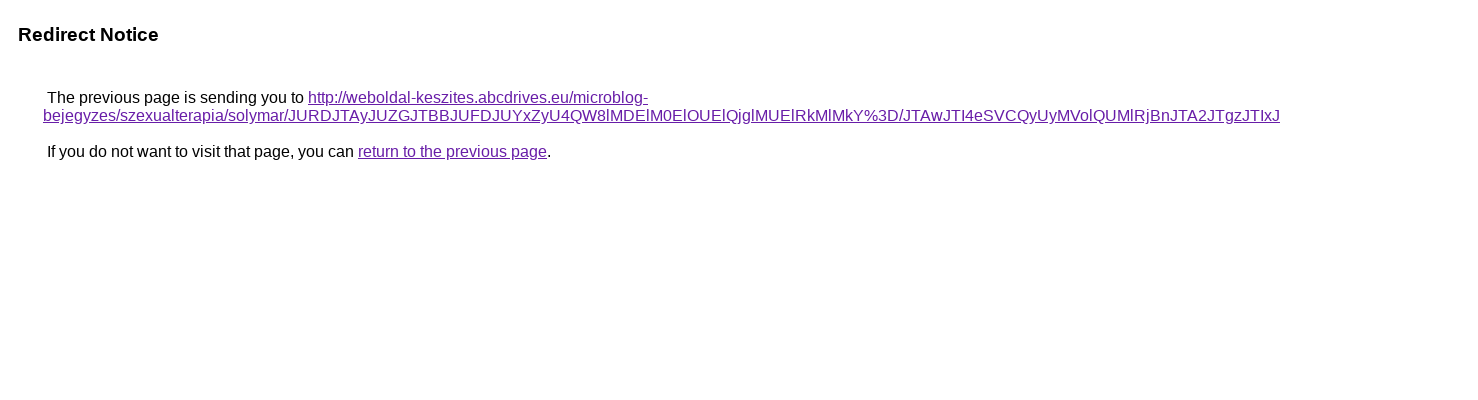

--- FILE ---
content_type: text/html; charset=UTF-8
request_url: https://cse.google.co.za/url?q=http%3A%2F%2Fweboldal-keszites.abcdrives.eu%2Fmicroblog-bejegyzes%2Fszexualterapia%2Fsolymar%2FJURDJTAyJUZGJTBBJUFDJUYxZyU4QW8lMDElM0ElOUElQjglMUElRkMlMkY%253D%2FJTAwJTI4eSVCQyUyMVolQUMlRjBnJTA2JTgzJTIxJUIyJThFZiVGMg%253D%253D%2F
body_size: 512
content:
<html lang="en"><head><meta http-equiv="Content-Type" content="text/html; charset=UTF-8"><title>Redirect Notice</title><style>body,div,a{font-family:Roboto,Arial,sans-serif}body{background-color:var(--xhUGwc);margin-top:3px}div{color:var(--YLNNHc)}a:link{color:#681da8}a:visited{color:#681da8}a:active{color:#ea4335}div.mymGo{border-top:1px solid var(--gS5jXb);border-bottom:1px solid var(--gS5jXb);background:var(--aYn2S);margin-top:1em;width:100%}div.aXgaGb{padding:0.5em 0;margin-left:10px}div.fTk7vd{margin-left:35px;margin-top:35px}</style></head><body><div class="mymGo"><div class="aXgaGb"><font style="font-size:larger"><b>Redirect Notice</b></font></div></div><div class="fTk7vd">&nbsp;The previous page is sending you to <a href="http://weboldal-keszites.abcdrives.eu/microblog-bejegyzes/szexualterapia/solymar/JURDJTAyJUZGJTBBJUFDJUYxZyU4QW8lMDElM0ElOUElQjglMUElRkMlMkY%3D/JTAwJTI4eSVCQyUyMVolQUMlRjBnJTA2JTgzJTIxJUIyJThFZiVGMg%3D%3D/">http://weboldal-keszites.abcdrives.eu/microblog-bejegyzes/szexualterapia/solymar/JURDJTAyJUZGJTBBJUFDJUYxZyU4QW8lMDElM0ElOUElQjglMUElRkMlMkY%3D/JTAwJTI4eSVCQyUyMVolQUMlRjBnJTA2JTgzJTIxJUIyJThFZiVGMg%3D%3D/</a>.<br><br>&nbsp;If you do not want to visit that page, you can <a href="#" id="tsuid_kH98aYSOGbHX5NoPvKmUqQw_1">return to the previous page</a>.<script nonce="J1mta2nhzB17kley9ESqqw">(function(){var id='tsuid_kH98aYSOGbHX5NoPvKmUqQw_1';(function(){document.getElementById(id).onclick=function(){window.history.back();return!1};}).call(this);})();(function(){var id='tsuid_kH98aYSOGbHX5NoPvKmUqQw_1';var ct='originlink';var oi='unauthorizedredirect';(function(){document.getElementById(id).onmousedown=function(){var b=document&&document.referrer,a="encodeURIComponent"in window?encodeURIComponent:escape,c="";b&&(c=a(b));(new Image).src="/url?sa=T&url="+c+"&oi="+a(oi)+"&ct="+a(ct);return!1};}).call(this);})();</script><br><br><br></div></body></html>